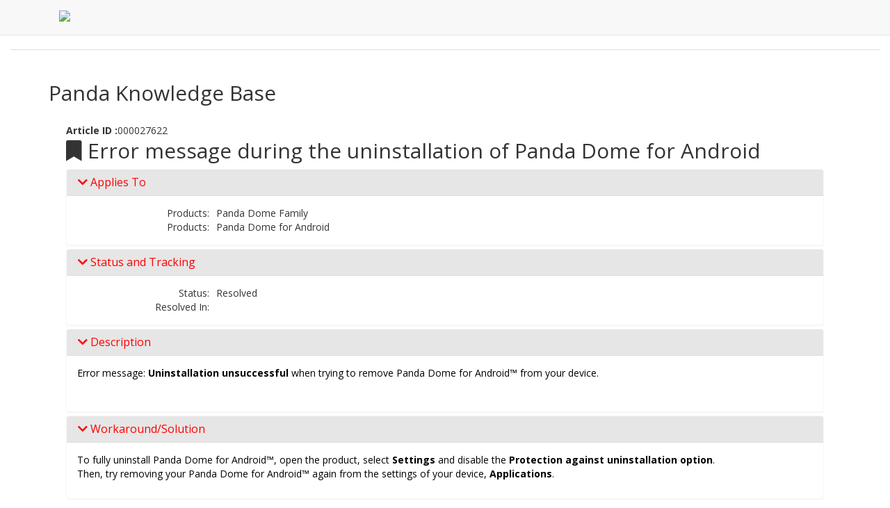

--- FILE ---
content_type: text/html;charset=UTF-8
request_url: https://techsearch.pandasecurity.com/pandakbview?id=kA16S000000bz31SAA
body_size: 5346
content:

<!DOCTYPE HTML>
<html lang="en-US"><head><script src="/static/111213/js/perf/stub.js" type="text/javascript"></script><script src="/static/111213/js/functions.js" type="text/javascript"></script><script src="/jslibrary/1765401167258/sfdc/main.js" type="text/javascript"></script><script src="/jslibrary/jslabels/1768677912000/en_US.js" type="text/javascript"></script><script src="/static/111213/desktop/desktopAjax.js" type="text/javascript"></script><script src="/static/111213/js/picklist4.js" type="text/javascript"></script><script src="/jslibrary/1746634855258/sfdc/IframeThirdPartyContextLogging.js" type="text/javascript"></script><script src="https://ajax.googleapis.com/ajax/libs/jquery/1.12.4/jquery.min.js" type="text/javascript"></script><script src="https://maxcdn.bootstrapcdn.com/bootstrap/3.3.6/js/bootstrap.min.js" type="text/javascript"></script><script src="/resource/1720643459000/PartnerCommunityResources/js/search.js" type="text/javascript"></script><script src="https://cdn.datatables.net/1.10.12/js/jquery.dataTables.min.js" type="text/javascript"></script><script src="https://cdn.datatables.net/1.10.12/js/dataTables.bootstrap.min.js" type="text/javascript"></script><script src="https://cdnjs.cloudflare.com/ajax/libs/moment.js/2.13.0/moment.min.js" type="text/javascript"></script><link class="user" href="https://cdn.datatables.net/1.10.12/css/dataTables.bootstrap.min.css" rel="stylesheet" type="text/css" /><link class="user" href="https://maxcdn.bootstrapcdn.com/bootstrap/3.3.6/css/bootstrap.min.css" rel="stylesheet" type="text/css" /><link class="user" href="https://cdnjs.cloudflare.com/ajax/libs/font-awesome/5.15.3/css/all.min.css" rel="stylesheet" type="text/css" /><link class="user" href="/resource/1711404420000/PandaKBStyle" rel="stylesheet" type="text/css" /><script src="/jslibrary/1647410351258/sfdc/NetworkTracking.js" type="text/javascript"></script><script>try{ NetworkTracking.init('/_ui/networks/tracking/NetworkTrackingServlet', 'network', '0666S000004nsD1'); }catch(x){}</script><script>(function(UITheme) {
    UITheme.getUITheme = function() { 
        return UserContext.uiTheme;
    };
}(window.UITheme = window.UITheme || {}));</script></head><body>
    <style>
        ul,li{ list-style:inherit;}
    </style>
     <head>
<meta HTTP-EQUIV="PRAGMA" CONTENT="NO-CACHE" />
<meta HTTP-EQUIV="Expires" content="Mon, 01 Jan 1990 12:00:00 GMT" />

        <meta charset="utf-8" />
        <meta content="IE=edge" http-equiv="X-UA-Compatible" />
        <meta content="width=device-width, initial-scale=1" name="viewport" />
        <link href="/resource/1721921170000/pandaFavicon" rel="shortcut icon" />
        <meta content="WatchGuard Support Center includes a portfolio of resources to help you set up, configure, and maintain your WatchGuard security products. Whether you are looking for a quick answer, technical training on how to use your products, or you need assistance from one of our experts, you can get started here. My WatchGuard" name="description" />
        <title>WatchGuard Support Center</title>
        
        <script>(function(w,d,s,l,i){w[l]=w[l]||[];w[l].push({'gtm.start':
        new Date().getTime(),event:'gtm.js'});var f=d.getElementsByTagName(s)[0],
        j=d.createElement(s),dl=l!='dataLayer'?'&l='+l:'';j.async=true;j.src=
        'https://www.googletagmanager.com/gtm.js?id='+i+dl;f.parentNode.insertBefore(j,f);
        })(window,document,'script','dataLayer','GTM-KS2GSV');</script>
        
    </head>
    
    <link href="https://fonts.googleapis.com/css?family=Raleway:100,200,300,400,500,600,700,800|Open+Sans:400,300,600,700" rel="stylesheet" type="text/css" />
    <style>
        html > body {
            font-family: 'Open Sans', sans-serif !important;
        }
        .text-muted{
            color: #666666;
        }
        .btn-wg{
            border-radius: 0px;
        }
    </style>
    <script>
        $(document).ready(function() {
            $(".search-txt").keypress(function(event) {
                if (event.keyCode == 13) {
                    window.location.href = "/WGSupportSearch#q="+ $(".search-txt").val();
                }
            });
            $("nav .fa-search").click(function(event) {
                    window.location.href = "/WGSupportSearch#q="+ $(".search-txt").val(); 
            });
            $(".blue-div .fa-search").click(function(event) {
                    window.location.href = "/WGSupportSearch#q="+ $(".search-txt").val(); 
            });
        });
    </script>
        <nav class="navbar navbar-default navbar-static-top">
            <div class="header-section">
                
                <div class="container">
                    <div class="row navbar-header visible-lg visible-md hidden-xs hidden-sm">
                        <div class="col-xs-2" style="padding-left:0px;">
                            <a class="navbar-brand" href="https://www.pandasecurity.com/support"><img src="/resource/1711405163000/PandaKBLogo" class="wg-logo" />
                            </a>
                        </div>
                    </div>
                </div>
            </div>
        </nav>
        <div class="navbar-collapse collapse" id="navbar">
            <ul class="nav nav-tabs">
                
            </ul>
        </div>
            <div class="title-div">
                <div class="container" style="padding-top:25px;">
                    <h2>Panda Knowledge Base</h2>
                </div>
            </div>
            <div class="container">
                <div class="row" style="padding:0 25px;">
                    <div class="kb-content col-xs-12"><span id="j_id0:PandaTemplate:j_id54"><span id="j_id0:PandaTemplate:j_id55"><span id="j_id0:PandaTemplate:j_id55:j_id56:j_id57">
<style>
    .articleType {
          color: #414042;
          font-weight: 800;
          margin-right: 0px;
          margin-bottom: 6px;
          Font-size: 16px;
          padding: 0px;
          white-space: normal;
          float: right;
          padding-top: 0.5px;
    }

    .action-label {
        font-weight: 800;
        padding: 0px;
        padding-top: 0.5px;
        color: #414042;
        white-space: normal;
        text-transform: uppercase;
        text-align: right;
    }

    .action-label label {
        margin-top: 0;
        margin-bottom: 0;
    }

    .action-value {
        text-align: left;
    }

     @media only screen and (min-width: 48em) {
        .rowAction-detail {
            margin-bottom: 5px;
            width:100%;
        }

        .layout-primary {
            width: 100%;
        }
    }

    .layout-inner-wrap {
        padding-left: 20px;
        margin-left: 0px;
    }

    .kb-article-number {
        font-size: 14px;
    }
    .kb-content table {
        width: 90% !important;
    }
    .kb-content table td {
        padding:0;
    }
    .kb-content table td.labelCol {
        text-align:right;
        width:20%;
    }
    .kb-content table td.dataCol {
        padding-left:10px;
    }

    .kb-content table td,
    .kb-content table tr {
        border-bottom: none;
    }

    .kb-header-title {
        margin-top: 10px;
        margin-bottom: 15px;
        color: #000;
        font-size: 2em;
        font-weight: normal;
    }

    .kb-content .panel-group .panel-heading {
        background-color: #e6e6e6;
    }

    .kb-content .panel-group .panel-heading a {
        border: 1px solid transparent;
    }
    .kb-content .panel-group .panel-heading a.collapsed {
        border: 1px solid transparent;
        color: #fff;
    }

    .kb-content .panel-group .panel {
         border-radius: 4px;
         border: 1px solid #F8F8F8;
    }

    .kb-content-header {
        border-top: 4px solid #cccccc;
        background-color: #f8f8f8;
        border-bottom: 1px solid #cccccc;
        border-left: 1px solid #eaeaea;
        border-right: 1px solid #eaeaea;
        border-top-left-radius: 4px;
        border-top-right-radius: 4px;
    }
    .kb-content-body {
        background-color: #f8f8f8;
        border-bottom: 1px solid #eaeaea;
        border-left: 1px solid #eaeaea;
        border-right: 1px solid #eaeaea;
        /*-moz-border-radius: 4px;
        -webkit-border-radius: 4px;
        border-radius: 4px;*/
        border-bottom-left-radius: 4px;
        border-bottom-right-radius: 4px;
    }

    .kb-subtitle {
        padding: 5px 12px;
        font-weight: 300;
        font-size:16px;
    }

    .kb-content b {
        color:black;
        font-weight: bold;
        font-size:.9em;
        opacity:1;
    }
    .sfdc_richtext {
        color: #000;
    }

    .collapsed .fa-chevron-down:before {
        content: "\f054";
        font-family: "Font Awesome 5 Free";
    }

    a {
        color: #red!important;
    }

    a:hover {
        color: #b32317!important;
    }

    .panel-title>a {
        color: red!important;
    }

    .panel-title>a:hover {
        color: #b32317!important;
    }

</style>
<script>
    Coveo.$(function() {
        var href='#';
        if(/(supportsearch)/i.test(document.referrer)){
            href = 'javascript:window.close()';
        } else {
            href = (Coveo.SFContext.IsUserAuthenticated === "false" ? "/SupportSearch#t=KB" : "/WGSupportSearch#t=KB");
        }
        Coveo.$('[id$=backToSearch]').attr('href', href);
    });
</script></span>

    <h2>
        <div class="kb-article-number"><label for="j_id0:PandaTemplate:j_id55:j_id56:articleNum">
Article ID :</label><script> if(!window.sfdcPage) { window.sfdcPage = new ApexDetailPage(); }UserContext.initialize({"ampm":["AM","PM"],"isAccessibleMode":false,"salesforceURL":"https://techsearch.pandasecurity.com?refURL=http%3A%2F%2Ftechsearch.pandasecurity.com%2Fpandakbview","dateFormat":"M/d/yyyy","dayPeriods":[],"language":"en_US","locale":"en_US","enableLoggingInAuraAlohaFrameNavigator":true,"dateTimeFormat":"M/d/yyyy h:mm a","labelLastModified":"1768677912000","today":"1/21/2026 11:17 AM","userPreferences":[{"index":112,"name":"HideInlineEditSplash","value":false},{"index":114,"name":"OverrideTaskSendNotification","value":false},{"index":115,"name":"DefaultTaskSendNotification","value":false},{"index":119,"name":"HideUserLayoutStdFieldInfo","value":false},{"index":116,"name":"HideRPPWarning","value":false},{"index":87,"name":"HideInlineSchedulingSplash","value":false},{"index":88,"name":"HideCRUCNotification","value":false},{"index":89,"name":"HideNewPLESplash","value":false},{"index":90,"name":"HideNewPLEWarnIE6","value":false},{"index":122,"name":"HideOverrideSharingMessage","value":false},{"index":91,"name":"HideProfileILEWarn","value":false},{"index":93,"name":"HideProfileElvVideo","value":false},{"index":97,"name":"ShowPicklistEditSplash","value":false},{"index":92,"name":"HideDataCategorySplash","value":false},{"index":128,"name":"ShowDealView","value":false},{"index":129,"name":"HideDealViewGuidedTour","value":false},{"index":132,"name":"HideKnowledgeFirstTimeSetupMsg","value":false},{"index":104,"name":"DefaultOffEntityPermsMsg","value":false},{"index":135,"name":"HideNewCsnSplash","value":false},{"index":101,"name":"HideBrowserWarning","value":false},{"index":139,"name":"HideDashboardBuilderGuidedTour","value":false},{"index":140,"name":"HideSchedulingGuidedTour","value":false},{"index":180,"name":"HideReportBuilderGuidedTour","value":false},{"index":183,"name":"HideAssociationQueueCallout","value":false},{"index":194,"name":"HideQTEBanner","value":false},{"index":270,"name":"HideIDEGuidedTour","value":false},{"index":282,"name":"HideQueryToolGuidedTour","value":false},{"index":196,"name":"HideCSIGuidedTour","value":false},{"index":271,"name":"HideFewmetGuidedTour","value":false},{"index":272,"name":"HideEditorGuidedTour","value":false},{"index":205,"name":"HideApexTestGuidedTour","value":false},{"index":206,"name":"HideSetupProfileHeaderTour","value":false},{"index":207,"name":"HideSetupProfileObjectsAndTabsTour","value":false},{"index":213,"name":"DefaultOffArticleTypeEntityPermMsg","value":false},{"index":214,"name":"HideSelfInfluenceGetStarted","value":false},{"index":215,"name":"HideOtherInfluenceGetStarted","value":false},{"index":216,"name":"HideFeedToggleGuidedTour","value":false},{"index":268,"name":"ShowChatterTab178GuidedTour","value":false},{"index":275,"name":"HidePeopleTabDeprecationMsg","value":false},{"index":276,"name":"HideGroupTabDeprecationMsg","value":false},{"index":224,"name":"HideUnifiedSearchGuidedTour","value":false},{"index":226,"name":"ShowDevContextMenu","value":false},{"index":227,"name":"HideWhatRecommenderForActivityQueues","value":false},{"index":228,"name":"HideLiveAgentFirstTimeSetupMsg","value":false},{"index":232,"name":"HideGroupAllowsGuestsMsgOnMemberWidget","value":false},{"index":233,"name":"HideGroupAllowsGuestsMsg","value":false},{"index":234,"name":"HideWhatAreGuestsMsg","value":false},{"index":235,"name":"HideNowAllowGuestsMsg","value":false},{"index":236,"name":"HideSocialAccountsAndContactsGuidedTour","value":false},{"index":237,"name":"HideAnalyticsHomeGuidedTour","value":false},{"index":238,"name":"ShowQuickCreateGuidedTour","value":false},{"index":245,"name":"HideFilePageGuidedTour","value":false},{"index":250,"name":"HideForecastingGuidedTour","value":false},{"index":251,"name":"HideBucketFieldGuide","value":false},{"index":263,"name":"HideSmartSearchCallOut","value":false},{"index":273,"name":"ShowForecastingQuotaAttainment","value":false},{"index":280,"name":"HideForecastingQuotaColumn","value":false},{"index":301,"name":"HideManyWhoGuidedTour","value":false},{"index":298,"name":"HideFileSyncBannerMsg","value":false},{"index":299,"name":"HideTestConsoleGuidedTour","value":false},{"index":302,"name":"HideManyWhoInlineEditTip","value":false},{"index":303,"name":"HideSetupV2WelcomeMessage","value":false},{"index":312,"name":"ForecastingShowQuantity","value":false},{"index":313,"name":"HideDataImporterIntroMsg","value":false},{"index":314,"name":"HideEnvironmentHubLightbox","value":false},{"index":316,"name":"HideSetupV2GuidedTour","value":false},{"index":317,"name":"HideFileSyncMobileDownloadDialog","value":false},{"index":322,"name":"HideEnhancedProfileHelpBubble","value":false},{"index":328,"name":"ForecastingHideZeroRows","value":false},{"index":330,"name":"HideEmbeddedComponentsFeatureCallout","value":false},{"index":341,"name":"HideDedupeMatchResultCallout","value":false},{"index":340,"name":"HideS1BrowserUI","value":false},{"index":346,"name":"HideS1Banner","value":false},{"index":358,"name":"HideEmailVerificationAlert","value":false},{"index":354,"name":"HideLearningPathModal","value":false},{"index":359,"name":"HideAtMentionsHelpBubble","value":false},{"index":368,"name":"LightningExperiencePreferred","value":true},{"index":373,"name":"PreviewLightning","value":false},{"index":281,"name":"HideMSPPopup","value":false}],"networkId":"","uiTheme":"Theme3","uiSkin":"Theme3","userName":"pandakb@00da0000000klksmag.org.force.com","userId":"0056S00000JPKN0","isCurrentlySysAdminSU":false,"renderMode":"RETRO","startOfWeek":"1","vfDomainPattern":"watchguard--(?:[^.]+).vf.force.com","auraDomain":"watchguard.lightning.force.com","useNativeAlertConfirmPrompt":false,"orgPreferences":[{"index":257,"name":"TabOrganizer","value":true},{"index":113,"name":"GroupTasks","value":true}],"isDefaultNetwork":true,"timeFormat":"h:mm a"});
</script><span id="j_id0:PandaTemplate:j_id55:j_id56:articleNum">000027622</span>
        </div>
        <span class="fa fa-bookmark">&nbsp;</span><span id="j_id0:PandaTemplate:j_id55:j_id56:j_id63">Error message during the uninstallation of Panda Dome for Android</span>
    </h2>
    <div aria-multiselectable="true" class="panel-group" id="accordion" role="tablist">
        <div class="panel panel-default">
            <div class="panel-heading" id="headingOne" role="tab">
                <h4 class="panel-title">
                    <a aria-controls="kbki-AppliesTo" aria-expanded="true" data-toggle="collapse" href="#kbki-AppliesTo" role="button">
                        <i class="fa fa-chevron-down"></i>
                        Applies To
                    </a>
                </h4>
            </div>
            <div aria-labelledby="headingOne" class="panel-collapse collapse in" id="kbki-AppliesTo" role="tabpanel">
                <div class="panel-body">
                    <table>
                            <tr>
                                <td>
                                    <td class="labelCol">Products:</td>
                                    <td class="dataCol">Panda Dome Family
                                    </td>
                                </td>
                            </tr>
                            <tr>
                                <td>
                                    <td class="labelCol">Products:</td>
                                    <td class="dataCol">Panda Dome for Android
                                    </td>
                                </td>
                            </tr>
                    </table>
                </div>
            </div>
        </div>
        <div class="panel panel-default">
            <div class="panel-heading" id="headingTwo" role="tab">
                <h4 class="panel-title">
                    <a aria-controls="kbki-StatusAndTracking" aria-expanded="true" data-toggle="collapse" href="#kbki-StatusAndTracking" role="button">
                        <i class="fa fa-chevron-down"></i>
                        Status and Tracking
                    </a>
                </h4>
            </div>
            <div aria-labelledby="headingTwo" class="panel-collapse collapse in" id="kbki-StatusAndTracking" role="tabpanel">
                <div class="panel-body">
                    <table border="0" cellpadding="0" cellspacing="0" class="detailList">
                        <tr>
                            <td class="labelCol">Status:</td>
                            <td class="dataCol">Resolved</td>
                        </tr>
                        <tr>
                            <td class="labelCol last">Resolved In:</td>
                            <td class="dataCol last"></td>
                        </tr>
                    </table>
                </div>
            </div>
        </div>
        <div class="panel panel-default">
            <div class="panel-heading" id="headingThree" role="tab">
                <h4 class="panel-title">
                    <a aria-controls="kbki-Description" aria-expanded="true" data-toggle="collapse" href="#kbki-Description" role="button">
                        <i class="fa fa-chevron-down"></i>
                        Description
                    </a>
                </h4>
            </div>
            <div aria-labelledby="headingThree" class="panel-collapse collapse in" id="kbki-Description" role="tabpanel">
                <div class="panel-body"><span id="j_id0:PandaTemplate:j_id55:j_id56:j_id75"><table  class="htmlDetailElementTable" border="0" cellpadding="0" cellspacing="0"><tr><td><div class="sfdc_richtext" id="j_id0:PandaTemplate:j_id55:j_id56:j_id75j_id0:PandaTemplate:j_id55:j_id56:j_id75_00N0H00000KBJsG_div"><p>Error message: <strong>Uninstallation unsuccessful</strong> when trying to remove Panda Dome for Android™ from your device.<br><br></p></div></td></tr>
</table><script>j_id0__PandaTemplate__j_id55__j_id56__j_id75 = window.onload; window.onload=function() { if (j_id0__PandaTemplate__j_id55__j_id56__j_id75!= null) j_id0__PandaTemplate__j_id55__j_id56__j_id75();};</script></span>
                </div>
            </div>
        </div>
        <div class="panel panel-default">
            <div class="panel-heading" id="headingThree" role="tab">
                <h4 class="panel-title">
                    <a aria-controls="kbki-Workaround" aria-expanded="true" data-toggle="collapse" href="#kbki-Workaround" role="button">
                        <i class="fa fa-chevron-down"></i>
                        Workaround/Solution
                    </a>
                </h4>
            </div>
            <div aria-labelledby="headingThree" class="panel-collapse collapse in" id="kbki-Workaround" role="tabpanel">
                <div class="panel-body"><span id="j_id0:PandaTemplate:j_id55:j_id56:j_id77"><table  class="htmlDetailElementTable" border="0" cellpadding="0" cellspacing="0"><tr><td><div class="sfdc_richtext" id="j_id0:PandaTemplate:j_id55:j_id56:j_id77j_id0:PandaTemplate:j_id55:j_id56:j_id77_00N0H00000KBJsF_div"><p>To fully uninstall Panda Dome for Android™, open the product, select <strong>Settings </strong>and disable the<strong> Protection against uninstallation option</strong>. Then, try removing your Panda Dome for Android™ again from the settings of your device, <strong>Applications</strong>.</p></div></td></tr>
</table><script>j_id0__PandaTemplate__j_id55__j_id56__j_id77 = window.onload; window.onload=function() { if (j_id0__PandaTemplate__j_id55__j_id56__j_id77!= null) j_id0__PandaTemplate__j_id55__j_id56__j_id77();};</script></span>
                </div>
            </div>
        </div>
    </div></span></span>
                    </div>
                </div>
            </div>
    <div class="spacer-md"></div></body></html>